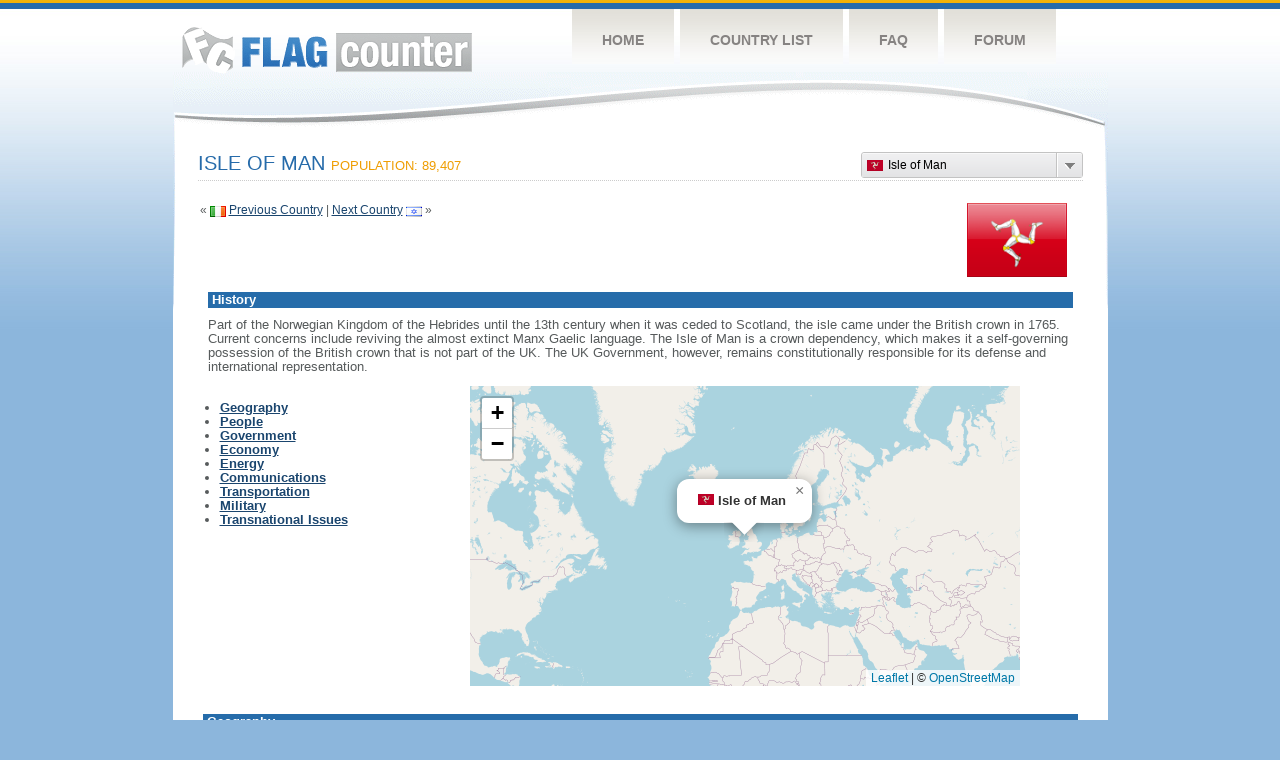

--- FILE ---
content_type: text/html
request_url: https://2.s05.flagcounter.com/factbook/im
body_size: 92035
content:
<!DOCTYPE html PUBLIC "-//W3C//DTD XHTML 1.0 Transitional//EN" "http://www.w3.org/TR/xhtml1/DTD/xhtml1-transitional.dtd">
<html xmlns="http://www.w3.org/1999/xhtml">
<head>
	<meta http-equiv="Content-type" content="text/html; charset=utf-8" />
	<title>Flag Counter &raquo; Isle of Man</title>
	<link rel="stylesheet" href="/css/style.css" type="text/css" media="all" />
 	<link rel="stylesheet" href="https://unpkg.com/leaflet@1.9.4/dist/leaflet.css"
     integrity="sha256-p4NxAoJBhIIN+hmNHrzRCf9tD/miZyoHS5obTRR9BMY="
     crossorigin=""/>

 <!-- Make sure you put this AFTER Leaflet's CSS -->
 	<script src="https://unpkg.com/leaflet@1.9.4/dist/leaflet.js"
     integrity="sha256-20nQCchB9co0qIjJZRGuk2/Z9VM+kNiyxNV1lvTlZBo="
     crossorigin=""></script>
	<script src="/js/jquery-1.9.0.min.js" type="text/javascript"></script>
	<script src="/js/jquery.dd.min.js" type="text/javascript"></script>
	<link rel="stylesheet" type="text/css" href="/css/msdropdown/dd.css" />
</head>
<body onload="initialize()">
	<!-- Shell -->
	<div class="shell">
		<!-- Header -->
		<div id="header">
			<!-- Logo -->
			<h1 id="logo"><a href="/index.html">Flag Counter</a></h1>
			<!-- END Logo -->
			<!-- Navigation -->
			<div class="navigation">
				<ul>
				    <li><a href="/index.html">Home</a></li>
				    <li><a href="/countries.html">Country List</a></li>
				    <li><a href="/faq.html">FAQ</a></li>
				    <li><a href="https://flagcounter.boardhost.com/">Forum</a></li>
				</ul>
			</div>
			<!-- END Navigation -->
		</div>
		<!-- END Header -->
		<div class="cl">&nbsp;</div>
		<!-- Content -->
		<div id="content">

			<!-- News -->
			<div class="news">
				<!-- Post -->
				<div class="post"><a name=top></a>
<select name="filter" id="filter" onchange="window.open(this.options[this.selectedIndex].value,'_top')" style="float:right;"><option value="https://s05.flagcounter.com/factbook/af/" data-image="https://cdn.boardhost.com/flags/af.png">Afghanistan</option><option value="https://s05.flagcounter.com/factbook/ax/" data-image="https://cdn.boardhost.com/flags/ax.png">Aland Islands</option><option value="https://s05.flagcounter.com/factbook/al/" data-image="https://cdn.boardhost.com/flags/al.png">Albania</option><option value="https://s05.flagcounter.com/factbook/dz/" data-image="https://cdn.boardhost.com/flags/dz.png">Algeria</option><option value="https://s05.flagcounter.com/factbook/as/" data-image="https://cdn.boardhost.com/flags/as.png">American Samoa</option><option value="https://s05.flagcounter.com/factbook/ad/" data-image="https://cdn.boardhost.com/flags/ad.png">Andorra</option><option value="https://s05.flagcounter.com/factbook/ao/" data-image="https://cdn.boardhost.com/flags/ao.png">Angola</option><option value="https://s05.flagcounter.com/factbook/ai/" data-image="https://cdn.boardhost.com/flags/ai.png">Anguilla</option><option value="https://s05.flagcounter.com/factbook/ag/" data-image="https://cdn.boardhost.com/flags/ag.png">Antigua and Barbuda</option><option value="https://s05.flagcounter.com/factbook/ar/" data-image="https://cdn.boardhost.com/flags/ar.png">Argentina</option><option value="https://s05.flagcounter.com/factbook/am/" data-image="https://cdn.boardhost.com/flags/am.png">Armenia</option><option value="https://s05.flagcounter.com/factbook/aw/" data-image="https://cdn.boardhost.com/flags/aw.png">Aruba</option><option value="https://s05.flagcounter.com/factbook/au/" data-image="https://cdn.boardhost.com/flags/au.png">Australia</option><option value="https://s05.flagcounter.com/factbook/at/" data-image="https://cdn.boardhost.com/flags/at.png">Austria</option><option value="https://s05.flagcounter.com/factbook/az/" data-image="https://cdn.boardhost.com/flags/az.png">Azerbaijan</option><option value="https://s05.flagcounter.com/factbook/bh/" data-image="https://cdn.boardhost.com/flags/bh.png">Bahrain</option><option value="https://s05.flagcounter.com/factbook/bd/" data-image="https://cdn.boardhost.com/flags/bd.png">Bangladesh</option><option value="https://s05.flagcounter.com/factbook/bb/" data-image="https://cdn.boardhost.com/flags/bb.png">Barbados</option><option value="https://s05.flagcounter.com/factbook/by/" data-image="https://cdn.boardhost.com/flags/by.png">Belarus</option><option value="https://s05.flagcounter.com/factbook/be/" data-image="https://cdn.boardhost.com/flags/be.png">Belgium</option><option value="https://s05.flagcounter.com/factbook/bz/" data-image="https://cdn.boardhost.com/flags/bz.png">Belize</option><option value="https://s05.flagcounter.com/factbook/bj/" data-image="https://cdn.boardhost.com/flags/bj.png">Benin</option><option value="https://s05.flagcounter.com/factbook/bm/" data-image="https://cdn.boardhost.com/flags/bm.png">Bermuda</option><option value="https://s05.flagcounter.com/factbook/bt/" data-image="https://cdn.boardhost.com/flags/bt.png">Bhutan</option><option value="https://s05.flagcounter.com/factbook/bo/" data-image="https://cdn.boardhost.com/flags/bo.png">Bolivia</option><option value="https://s05.flagcounter.com/factbook/ba/" data-image="https://cdn.boardhost.com/flags/ba.png">Bosnia and Herzegovina</option><option value="https://s05.flagcounter.com/factbook/bw/" data-image="https://cdn.boardhost.com/flags/bw.png">Botswana</option><option value="https://s05.flagcounter.com/factbook/br/" data-image="https://cdn.boardhost.com/flags/br.png">Brazil</option><option value="https://s05.flagcounter.com/factbook/io/" data-image="https://cdn.boardhost.com/flags/io.png">British Indian Ocean Territory</option><option value="https://s05.flagcounter.com/factbook/vg/" data-image="https://cdn.boardhost.com/flags/vg.png">British Virgin Islands</option><option value="https://s05.flagcounter.com/factbook/bn/" data-image="https://cdn.boardhost.com/flags/bn.png">Brunei Darussalam</option><option value="https://s05.flagcounter.com/factbook/bg/" data-image="https://cdn.boardhost.com/flags/bg.png">Bulgaria</option><option value="https://s05.flagcounter.com/factbook/bf/" data-image="https://cdn.boardhost.com/flags/bf.png">Burkina Faso</option><option value="https://s05.flagcounter.com/factbook/mm/" data-image="https://cdn.boardhost.com/flags/mm.png">Myanmar</option><option value="https://s05.flagcounter.com/factbook/bi/" data-image="https://cdn.boardhost.com/flags/bi.png">Burundi</option><option value="https://s05.flagcounter.com/factbook/kh/" data-image="https://cdn.boardhost.com/flags/kh.png">Cambodia</option><option value="https://s05.flagcounter.com/factbook/cm/" data-image="https://cdn.boardhost.com/flags/cm.png">Cameroon</option><option value="https://s05.flagcounter.com/factbook/ca/" data-image="https://cdn.boardhost.com/flags/ca.png">Canada</option><option value="https://s05.flagcounter.com/factbook/cv/" data-image="https://cdn.boardhost.com/flags/cv.png">Cabo Verde</option><option value="https://s05.flagcounter.com/factbook/bq/" data-image="https://cdn.boardhost.com/flags/bq.png">Caribbean Netherlands</option><option value="https://s05.flagcounter.com/factbook/ky/" data-image="https://cdn.boardhost.com/flags/ky.png">Cayman Islands</option><option value="https://s05.flagcounter.com/factbook/cf/" data-image="https://cdn.boardhost.com/flags/cf.png">Central African Republic</option><option value="https://s05.flagcounter.com/factbook/td/" data-image="https://cdn.boardhost.com/flags/td.png">Chad</option><option value="https://s05.flagcounter.com/factbook/cl/" data-image="https://cdn.boardhost.com/flags/cl.png">Chile</option><option value="https://s05.flagcounter.com/factbook/cn/" data-image="https://cdn.boardhost.com/flags/cn.png">China</option><option value="https://s05.flagcounter.com/factbook/cx/" data-image="https://cdn.boardhost.com/flags/cx.png">Christmas Island</option><option value="https://s05.flagcounter.com/factbook/co/" data-image="https://cdn.boardhost.com/flags/co.png">Colombia</option><option value="https://s05.flagcounter.com/factbook/km/" data-image="https://cdn.boardhost.com/flags/km.png">Comoros</option><option value="https://s05.flagcounter.com/factbook/ck/" data-image="https://cdn.boardhost.com/flags/ck.png">Cook Islands</option><option value="https://s05.flagcounter.com/factbook/cr/" data-image="https://cdn.boardhost.com/flags/cr.png">Costa Rica</option><option value="https://s05.flagcounter.com/factbook/hr/" data-image="https://cdn.boardhost.com/flags/hr.png">Croatia</option><option value="https://s05.flagcounter.com/factbook/cu/" data-image="https://cdn.boardhost.com/flags/cu.png">Cuba</option><option value="https://s05.flagcounter.com/factbook/cw/" data-image="https://cdn.boardhost.com/flags/cw.png">Curacao</option><option value="https://s05.flagcounter.com/factbook/cy/" data-image="https://cdn.boardhost.com/flags/cy.png">Cyprus</option><option value="https://s05.flagcounter.com/factbook/cz/" data-image="https://cdn.boardhost.com/flags/cz.png">Czech Republic</option><option value="https://s05.flagcounter.com/factbook/cd/" data-image="https://cdn.boardhost.com/flags/cd.png">Democratic Republic of the Congo</option><option value="https://s05.flagcounter.com/factbook/dk/" data-image="https://cdn.boardhost.com/flags/dk.png">Denmark</option><option value="https://s05.flagcounter.com/factbook/dj/" data-image="https://cdn.boardhost.com/flags/dj.png">Djibouti</option><option value="https://s05.flagcounter.com/factbook/dm/" data-image="https://cdn.boardhost.com/flags/dm.png">Dominica</option><option value="https://s05.flagcounter.com/factbook/do/" data-image="https://cdn.boardhost.com/flags/do.png">Dominican Republic</option><option value="https://s05.flagcounter.com/factbook/ec/" data-image="https://cdn.boardhost.com/flags/ec.png">Ecuador</option><option value="https://s05.flagcounter.com/factbook/eg/" data-image="https://cdn.boardhost.com/flags/eg.png">Egypt</option><option value="https://s05.flagcounter.com/factbook/sv/" data-image="https://cdn.boardhost.com/flags/sv.png">El Salvador</option><option value="https://s05.flagcounter.com/factbook/gq/" data-image="https://cdn.boardhost.com/flags/gq.png">Equatorial Guinea</option><option value="https://s05.flagcounter.com/factbook/er/" data-image="https://cdn.boardhost.com/flags/er.png">Eritrea</option><option value="https://s05.flagcounter.com/factbook/ee/" data-image="https://cdn.boardhost.com/flags/ee.png">Estonia</option><option value="https://s05.flagcounter.com/factbook/et/" data-image="https://cdn.boardhost.com/flags/et.png">Ethiopia</option><option value="https://s05.flagcounter.com/factbook/fk/" data-image="https://cdn.boardhost.com/flags/fk.png">Falkland Islands</option><option value="https://s05.flagcounter.com/factbook/fo/" data-image="https://cdn.boardhost.com/flags/fo.png">Faroe Islands</option><option value="https://s05.flagcounter.com/factbook/fj/" data-image="https://cdn.boardhost.com/flags/fj.png">Fiji</option><option value="https://s05.flagcounter.com/factbook/fi/" data-image="https://cdn.boardhost.com/flags/fi.png">Finland</option><option value="https://s05.flagcounter.com/factbook/fr/" data-image="https://cdn.boardhost.com/flags/fr.png">France</option><option value="https://s05.flagcounter.com/factbook/pf/" data-image="https://cdn.boardhost.com/flags/pf.png">French Polynesia</option><option value="https://s05.flagcounter.com/factbook/ga/" data-image="https://cdn.boardhost.com/flags/ga.png">Gabon</option><option value="https://s05.flagcounter.com/factbook/ge/" data-image="https://cdn.boardhost.com/flags/ge.png">Georgia</option><option value="https://s05.flagcounter.com/factbook/de/" data-image="https://cdn.boardhost.com/flags/de.png">Germany</option><option value="https://s05.flagcounter.com/factbook/gh/" data-image="https://cdn.boardhost.com/flags/gh.png">Ghana</option><option value="https://s05.flagcounter.com/factbook/gi/" data-image="https://cdn.boardhost.com/flags/gi.png">Gibraltar</option><option value="https://s05.flagcounter.com/factbook/gr/" data-image="https://cdn.boardhost.com/flags/gr.png">Greece</option><option value="https://s05.flagcounter.com/factbook/gl/" data-image="https://cdn.boardhost.com/flags/gl.png">Greenland</option><option value="https://s05.flagcounter.com/factbook/gd/" data-image="https://cdn.boardhost.com/flags/gd.png">Grenada</option><option value="https://s05.flagcounter.com/factbook/gu/" data-image="https://cdn.boardhost.com/flags/gu.png">Guam</option><option value="https://s05.flagcounter.com/factbook/gt/" data-image="https://cdn.boardhost.com/flags/gt.png">Guatemala</option><option value="https://s05.flagcounter.com/factbook/gg/" data-image="https://cdn.boardhost.com/flags/gg.png">Guernsey</option><option value="https://s05.flagcounter.com/factbook/gn/" data-image="https://cdn.boardhost.com/flags/gn.png">Guinea</option><option value="https://s05.flagcounter.com/factbook/gw/" data-image="https://cdn.boardhost.com/flags/gw.png">Guinea-Bissau</option><option value="https://s05.flagcounter.com/factbook/gy/" data-image="https://cdn.boardhost.com/flags/gy.png">Guyana</option><option value="https://s05.flagcounter.com/factbook/ht/" data-image="https://cdn.boardhost.com/flags/ht.png">Haiti</option><option value="https://s05.flagcounter.com/factbook/hn/" data-image="https://cdn.boardhost.com/flags/hn.png">Honduras</option><option value="https://s05.flagcounter.com/factbook/hk/" data-image="https://cdn.boardhost.com/flags/hk.png">Hong Kong</option><option value="https://s05.flagcounter.com/factbook/hu/" data-image="https://cdn.boardhost.com/flags/hu.png">Hungary</option><option value="https://s05.flagcounter.com/factbook/is/" data-image="https://cdn.boardhost.com/flags/is.png">Iceland</option><option value="https://s05.flagcounter.com/factbook/in/" data-image="https://cdn.boardhost.com/flags/in.png">India</option><option value="https://s05.flagcounter.com/factbook/id/" data-image="https://cdn.boardhost.com/flags/id.png">Indonesia</option><option value="https://s05.flagcounter.com/factbook/ir/" data-image="https://cdn.boardhost.com/flags/ir.png">Iran</option><option value="https://s05.flagcounter.com/factbook/iq/" data-image="https://cdn.boardhost.com/flags/iq.png">Iraq</option><option value="https://s05.flagcounter.com/factbook/ie/" data-image="https://cdn.boardhost.com/flags/ie.png">Ireland</option><option value="https://s05.flagcounter.com/factbook/im/" data-image="https://cdn.boardhost.com/flags/im.png" selected>Isle of Man</option><option value="https://s05.flagcounter.com/factbook/il/" data-image="https://cdn.boardhost.com/flags/il.png">Israel</option><option value="https://s05.flagcounter.com/factbook/it/" data-image="https://cdn.boardhost.com/flags/it.png">Italy</option><option value="https://s05.flagcounter.com/factbook/ci/" data-image="https://cdn.boardhost.com/flags/ci.png">Cote D'Ivoire</option><option value="https://s05.flagcounter.com/factbook/jm/" data-image="https://cdn.boardhost.com/flags/jm.png">Jamaica</option><option value="https://s05.flagcounter.com/factbook/jp/" data-image="https://cdn.boardhost.com/flags/jp.png">Japan</option><option value="https://s05.flagcounter.com/factbook/je/" data-image="https://cdn.boardhost.com/flags/je.png">Jersey</option><option value="https://s05.flagcounter.com/factbook/jo/" data-image="https://cdn.boardhost.com/flags/jo.png">Jordan</option><option value="https://s05.flagcounter.com/factbook/kz/" data-image="https://cdn.boardhost.com/flags/kz.png">Kazakhstan</option><option value="https://s05.flagcounter.com/factbook/ke/" data-image="https://cdn.boardhost.com/flags/ke.png">Kenya</option><option value="https://s05.flagcounter.com/factbook/ki/" data-image="https://cdn.boardhost.com/flags/ki.png">Kiribati</option><option value="https://s05.flagcounter.com/factbook/xk/" data-image="https://cdn.boardhost.com/flags/xk.png">Kosovo</option><option value="https://s05.flagcounter.com/factbook/kw/" data-image="https://cdn.boardhost.com/flags/kw.png">Kuwait</option><option value="https://s05.flagcounter.com/factbook/kg/" data-image="https://cdn.boardhost.com/flags/kg.png">Kyrgyzstan</option><option value="https://s05.flagcounter.com/factbook/la/" data-image="https://cdn.boardhost.com/flags/la.png">Laos</option><option value="https://s05.flagcounter.com/factbook/lv/" data-image="https://cdn.boardhost.com/flags/lv.png">Latvia</option><option value="https://s05.flagcounter.com/factbook/lb/" data-image="https://cdn.boardhost.com/flags/lb.png">Lebanon</option><option value="https://s05.flagcounter.com/factbook/ls/" data-image="https://cdn.boardhost.com/flags/ls.png">Lesotho</option><option value="https://s05.flagcounter.com/factbook/lr/" data-image="https://cdn.boardhost.com/flags/lr.png">Liberia</option><option value="https://s05.flagcounter.com/factbook/ly/" data-image="https://cdn.boardhost.com/flags/ly.png">Libya</option><option value="https://s05.flagcounter.com/factbook/li/" data-image="https://cdn.boardhost.com/flags/li.png">Liechtenstein</option><option value="https://s05.flagcounter.com/factbook/lt/" data-image="https://cdn.boardhost.com/flags/lt.png">Lithuania</option><option value="https://s05.flagcounter.com/factbook/lu/" data-image="https://cdn.boardhost.com/flags/lu.png">Luxembourg</option><option value="https://s05.flagcounter.com/factbook/mo/" data-image="https://cdn.boardhost.com/flags/mo.png">Macao</option><option value="https://s05.flagcounter.com/factbook/mk/" data-image="https://cdn.boardhost.com/flags/mk.png">North Macedonia</option><option value="https://s05.flagcounter.com/factbook/mg/" data-image="https://cdn.boardhost.com/flags/mg.png">Madagascar</option><option value="https://s05.flagcounter.com/factbook/mw/" data-image="https://cdn.boardhost.com/flags/mw.png">Malawi</option><option value="https://s05.flagcounter.com/factbook/my/" data-image="https://cdn.boardhost.com/flags/my.png">Malaysia</option><option value="https://s05.flagcounter.com/factbook/mv/" data-image="https://cdn.boardhost.com/flags/mv.png">Maldives</option><option value="https://s05.flagcounter.com/factbook/ml/" data-image="https://cdn.boardhost.com/flags/ml.png">Mali</option><option value="https://s05.flagcounter.com/factbook/mt/" data-image="https://cdn.boardhost.com/flags/mt.png">Malta</option><option value="https://s05.flagcounter.com/factbook/mh/" data-image="https://cdn.boardhost.com/flags/mh.png">Marshall Islands</option><option value="https://s05.flagcounter.com/factbook/mr/" data-image="https://cdn.boardhost.com/flags/mr.png">Mauritania</option><option value="https://s05.flagcounter.com/factbook/mu/" data-image="https://cdn.boardhost.com/flags/mu.png">Mauritius</option><option value="https://s05.flagcounter.com/factbook/mx/" data-image="https://cdn.boardhost.com/flags/mx.png">Mexico</option><option value="https://s05.flagcounter.com/factbook/fm/" data-image="https://cdn.boardhost.com/flags/fm.png">Micronesia</option><option value="https://s05.flagcounter.com/factbook/md/" data-image="https://cdn.boardhost.com/flags/md.png">Moldova</option><option value="https://s05.flagcounter.com/factbook/mc/" data-image="https://cdn.boardhost.com/flags/mc.png">Monaco</option><option value="https://s05.flagcounter.com/factbook/mn/" data-image="https://cdn.boardhost.com/flags/mn.png">Mongolia</option><option value="https://s05.flagcounter.com/factbook/me/" data-image="https://cdn.boardhost.com/flags/me.png">Montenegro</option><option value="https://s05.flagcounter.com/factbook/ms/" data-image="https://cdn.boardhost.com/flags/ms.png">Montserrat</option><option value="https://s05.flagcounter.com/factbook/ma/" data-image="https://cdn.boardhost.com/flags/ma.png">Morocco</option><option value="https://s05.flagcounter.com/factbook/mz/" data-image="https://cdn.boardhost.com/flags/mz.png">Mozambique</option><option value="https://s05.flagcounter.com/factbook/na/" data-image="https://cdn.boardhost.com/flags/na.png">Namibia</option><option value="https://s05.flagcounter.com/factbook/nr/" data-image="https://cdn.boardhost.com/flags/nr.png">Nauru</option><option value="https://s05.flagcounter.com/factbook/np/" data-image="https://cdn.boardhost.com/flags/np.png">Nepal</option><option value="https://s05.flagcounter.com/factbook/nl/" data-image="https://cdn.boardhost.com/flags/nl.png">Netherlands</option><option value="https://s05.flagcounter.com/factbook/nc/" data-image="https://cdn.boardhost.com/flags/nc.png">New Caledonia</option><option value="https://s05.flagcounter.com/factbook/nz/" data-image="https://cdn.boardhost.com/flags/nz.png">New Zealand</option><option value="https://s05.flagcounter.com/factbook/ni/" data-image="https://cdn.boardhost.com/flags/ni.png">Nicaragua</option><option value="https://s05.flagcounter.com/factbook/ne/" data-image="https://cdn.boardhost.com/flags/ne.png">Niger</option><option value="https://s05.flagcounter.com/factbook/ng/" data-image="https://cdn.boardhost.com/flags/ng.png">Nigeria</option><option value="https://s05.flagcounter.com/factbook/nu/" data-image="https://cdn.boardhost.com/flags/nu.png">Niue</option><option value="https://s05.flagcounter.com/factbook/nf/" data-image="https://cdn.boardhost.com/flags/nf.png">Norfolk Island</option><option value="https://s05.flagcounter.com/factbook/kp/" data-image="https://cdn.boardhost.com/flags/kp.png">North Korea</option><option value="https://s05.flagcounter.com/factbook/mp/" data-image="https://cdn.boardhost.com/flags/mp.png">Northern Mariana Islands</option><option value="https://s05.flagcounter.com/factbook/no/" data-image="https://cdn.boardhost.com/flags/no.png">Norway</option><option value="https://s05.flagcounter.com/factbook/om/" data-image="https://cdn.boardhost.com/flags/om.png">Oman</option><option value="https://s05.flagcounter.com/factbook/pk/" data-image="https://cdn.boardhost.com/flags/pk.png">Pakistan</option><option value="https://s05.flagcounter.com/factbook/pw/" data-image="https://cdn.boardhost.com/flags/pw.png">Palau</option><option value="https://s05.flagcounter.com/factbook/ps/" data-image="https://cdn.boardhost.com/flags/ps.png">Palestinian Territory</option><option value="https://s05.flagcounter.com/factbook/pa/" data-image="https://cdn.boardhost.com/flags/pa.png">Panama</option><option value="https://s05.flagcounter.com/factbook/pg/" data-image="https://cdn.boardhost.com/flags/pg.png">Papua New Guinea</option><option value="https://s05.flagcounter.com/factbook/py/" data-image="https://cdn.boardhost.com/flags/py.png">Paraguay</option><option value="https://s05.flagcounter.com/factbook/pe/" data-image="https://cdn.boardhost.com/flags/pe.png">Peru</option><option value="https://s05.flagcounter.com/factbook/ph/" data-image="https://cdn.boardhost.com/flags/ph.png">Philippines</option><option value="https://s05.flagcounter.com/factbook/pl/" data-image="https://cdn.boardhost.com/flags/pl.png">Poland</option><option value="https://s05.flagcounter.com/factbook/pt/" data-image="https://cdn.boardhost.com/flags/pt.png">Portugal</option><option value="https://s05.flagcounter.com/factbook/pr/" data-image="https://cdn.boardhost.com/flags/pr.png">Puerto Rico</option><option value="https://s05.flagcounter.com/factbook/qa/" data-image="https://cdn.boardhost.com/flags/qa.png">Qatar</option><option value="https://s05.flagcounter.com/factbook/cg/" data-image="https://cdn.boardhost.com/flags/cg.png">Republic of the Congo</option><option value="https://s05.flagcounter.com/factbook/ro/" data-image="https://cdn.boardhost.com/flags/ro.png">Romania</option><option value="https://s05.flagcounter.com/factbook/ru/" data-image="https://cdn.boardhost.com/flags/ru.png">Russia</option><option value="https://s05.flagcounter.com/factbook/rw/" data-image="https://cdn.boardhost.com/flags/rw.png">Rwanda</option><option value="https://s05.flagcounter.com/factbook/bl/" data-image="https://cdn.boardhost.com/flags/bl.png">Saint Barthelemy</option><option value="https://s05.flagcounter.com/factbook/sh/" data-image="https://cdn.boardhost.com/flags/sh.png">Saint Helena</option><option value="https://s05.flagcounter.com/factbook/kn/" data-image="https://cdn.boardhost.com/flags/kn.png">Saint Kitts and Nevis</option><option value="https://s05.flagcounter.com/factbook/lc/" data-image="https://cdn.boardhost.com/flags/lc.png">Saint Lucia</option><option value="https://s05.flagcounter.com/factbook/mf/" data-image="https://cdn.boardhost.com/flags/mf.png">Saint Martin</option><option value="https://s05.flagcounter.com/factbook/pm/" data-image="https://cdn.boardhost.com/flags/pm.png">Saint Pierre and Miquelon</option><option value="https://s05.flagcounter.com/factbook/vc/" data-image="https://cdn.boardhost.com/flags/vc.png">Saint Vincent and the Grenadines</option><option value="https://s05.flagcounter.com/factbook/ws/" data-image="https://cdn.boardhost.com/flags/ws.png">Samoa</option><option value="https://s05.flagcounter.com/factbook/sm/" data-image="https://cdn.boardhost.com/flags/sm.png">San Marino</option><option value="https://s05.flagcounter.com/factbook/st/" data-image="https://cdn.boardhost.com/flags/st.png">Sao Tome and Principe</option><option value="https://s05.flagcounter.com/factbook/sa/" data-image="https://cdn.boardhost.com/flags/sa.png">Saudi Arabia</option><option value="https://s05.flagcounter.com/factbook/sn/" data-image="https://cdn.boardhost.com/flags/sn.png">Senegal</option><option value="https://s05.flagcounter.com/factbook/rs/" data-image="https://cdn.boardhost.com/flags/rs.png">Serbia</option><option value="https://s05.flagcounter.com/factbook/sc/" data-image="https://cdn.boardhost.com/flags/sc.png">Seychelles</option><option value="https://s05.flagcounter.com/factbook/sl/" data-image="https://cdn.boardhost.com/flags/sl.png">Sierra Leone</option><option value="https://s05.flagcounter.com/factbook/sg/" data-image="https://cdn.boardhost.com/flags/sg.png">Singapore</option><option value="https://s05.flagcounter.com/factbook/sx/" data-image="https://cdn.boardhost.com/flags/sx.png">Sint Maarten</option><option value="https://s05.flagcounter.com/factbook/sk/" data-image="https://cdn.boardhost.com/flags/sk.png">Slovakia</option><option value="https://s05.flagcounter.com/factbook/si/" data-image="https://cdn.boardhost.com/flags/si.png">Slovenia</option><option value="https://s05.flagcounter.com/factbook/sb/" data-image="https://cdn.boardhost.com/flags/sb.png">Solomon Islands</option><option value="https://s05.flagcounter.com/factbook/so/" data-image="https://cdn.boardhost.com/flags/so.png">Somalia</option><option value="https://s05.flagcounter.com/factbook/za/" data-image="https://cdn.boardhost.com/flags/za.png">South Africa</option><option value="https://s05.flagcounter.com/factbook/kr/" data-image="https://cdn.boardhost.com/flags/kr.png">South Korea</option><option value="https://s05.flagcounter.com/factbook/ss/" data-image="https://cdn.boardhost.com/flags/ss.png">South Sudan</option><option value="https://s05.flagcounter.com/factbook/es/" data-image="https://cdn.boardhost.com/flags/es.png">Spain</option><option value="https://s05.flagcounter.com/factbook/lk/" data-image="https://cdn.boardhost.com/flags/lk.png">Sri Lanka</option><option value="https://s05.flagcounter.com/factbook/sd/" data-image="https://cdn.boardhost.com/flags/sd.png">Sudan</option><option value="https://s05.flagcounter.com/factbook/sr/" data-image="https://cdn.boardhost.com/flags/sr.png">Suriname</option><option value="https://s05.flagcounter.com/factbook/sj/" data-image="https://cdn.boardhost.com/flags/sj.png">Svalbard</option><option value="https://s05.flagcounter.com/factbook/sz/" data-image="https://cdn.boardhost.com/flags/sz.png">Eswatini</option><option value="https://s05.flagcounter.com/factbook/se/" data-image="https://cdn.boardhost.com/flags/se.png">Sweden</option><option value="https://s05.flagcounter.com/factbook/ch/" data-image="https://cdn.boardhost.com/flags/ch.png">Switzerland</option><option value="https://s05.flagcounter.com/factbook/sy/" data-image="https://cdn.boardhost.com/flags/sy.png">Syria</option><option value="https://s05.flagcounter.com/factbook/tw/" data-image="https://cdn.boardhost.com/flags/tw.png">Taiwan</option><option value="https://s05.flagcounter.com/factbook/tj/" data-image="https://cdn.boardhost.com/flags/tj.png">Tajikistan</option><option value="https://s05.flagcounter.com/factbook/tz/" data-image="https://cdn.boardhost.com/flags/tz.png">Tanzania</option><option value="https://s05.flagcounter.com/factbook/th/" data-image="https://cdn.boardhost.com/flags/th.png">Thailand</option><option value="https://s05.flagcounter.com/factbook/bs/" data-image="https://cdn.boardhost.com/flags/bs.png">Bahamas</option><option value="https://s05.flagcounter.com/factbook/gm/" data-image="https://cdn.boardhost.com/flags/gm.png">Gambia</option><option value="https://s05.flagcounter.com/factbook/tl/" data-image="https://cdn.boardhost.com/flags/tl.png">Timor-Leste</option><option value="https://s05.flagcounter.com/factbook/tg/" data-image="https://cdn.boardhost.com/flags/tg.png">Togo</option><option value="https://s05.flagcounter.com/factbook/tk/" data-image="https://cdn.boardhost.com/flags/tk.png">Tokelau</option><option value="https://s05.flagcounter.com/factbook/to/" data-image="https://cdn.boardhost.com/flags/to.png">Tonga</option><option value="https://s05.flagcounter.com/factbook/tt/" data-image="https://cdn.boardhost.com/flags/tt.png">Trinidad and Tobago</option><option value="https://s05.flagcounter.com/factbook/tn/" data-image="https://cdn.boardhost.com/flags/tn.png">Tunisia</option><option value="https://s05.flagcounter.com/factbook/tr/" data-image="https://cdn.boardhost.com/flags/tr.png">Turkey</option><option value="https://s05.flagcounter.com/factbook/tm/" data-image="https://cdn.boardhost.com/flags/tm.png">Turkmenistan</option><option value="https://s05.flagcounter.com/factbook/tc/" data-image="https://cdn.boardhost.com/flags/tc.png">Turks and Caicos Islands</option><option value="https://s05.flagcounter.com/factbook/tv/" data-image="https://cdn.boardhost.com/flags/tv.png">Tuvalu</option><option value="https://s05.flagcounter.com/factbook/ug/" data-image="https://cdn.boardhost.com/flags/ug.png">Uganda</option><option value="https://s05.flagcounter.com/factbook/ua/" data-image="https://cdn.boardhost.com/flags/ua.png">Ukraine</option><option value="https://s05.flagcounter.com/factbook/ae/" data-image="https://cdn.boardhost.com/flags/ae.png">United Arab Emirates</option><option value="https://s05.flagcounter.com/factbook/gb/" data-image="https://cdn.boardhost.com/flags/gb.png">United Kingdom</option><option value="https://s05.flagcounter.com/factbook/us/" data-image="https://cdn.boardhost.com/flags/us.png">United States</option><option value="https://s05.flagcounter.com/factbook/uy/" data-image="https://cdn.boardhost.com/flags/uy.png">Uruguay</option><option value="https://s05.flagcounter.com/factbook/uz/" data-image="https://cdn.boardhost.com/flags/uz.png">Uzbekistan</option><option value="https://s05.flagcounter.com/factbook/vu/" data-image="https://cdn.boardhost.com/flags/vu.png">Vanuatu</option><option value="https://s05.flagcounter.com/factbook/va/" data-image="https://cdn.boardhost.com/flags/va.png">Vatican City</option><option value="https://s05.flagcounter.com/factbook/ve/" data-image="https://cdn.boardhost.com/flags/ve.png">Venezuela</option><option value="https://s05.flagcounter.com/factbook/vn/" data-image="https://cdn.boardhost.com/flags/vn.png">Vietnam</option><option value="https://s05.flagcounter.com/factbook/vi/" data-image="https://cdn.boardhost.com/flags/vi.png">U.S. Virgin Islands</option><option value="https://s05.flagcounter.com/factbook/wf/" data-image="https://cdn.boardhost.com/flags/wf.png">Wallis and Futuna</option><option value="https://s05.flagcounter.com/factbook/eh/" data-image="https://cdn.boardhost.com/flags/eh.png">Western Sahara</option><option value="https://s05.flagcounter.com/factbook/ye/" data-image="https://cdn.boardhost.com/flags/ye.png">Yemen</option><option value="https://s05.flagcounter.com/factbook/zm/" data-image="https://cdn.boardhost.com/flags/zm.png">Zambia</option><option value="https://s05.flagcounter.com/factbook/zw/" data-image="https://cdn.boardhost.com/flags/zw.png">Zimbabwe</option></select><h1>Isle of Man <span><font size=2>Population: 89,407</font></span></h1><table border=0 width=100%><tr><td valign=top>&laquo; <a href=/factbook/ie><img src=https://cdn.boardhost.com/flags/ie.png border=0 align=absbottom></a> <a href=/factbook/ie style="text-decoration:none;"><u>Previous Country</u></a> | <a href=/factbook/il style="text-decoration:none;"><u>Next Country</u></a> <a href=/factbook/il><img src=https://cdn.boardhost.com/flags/il.png border=0 align=absbottom></a> &raquo;<p></font></font></td><td align=right valign=bottom><a href=/flag_details/im/><img src=https://s01.flagcounter.com/images/flags_128x128/im.png width=100 style="margin-right:8px;" border=0></a>&nbsp;&nbsp;</td></tr></table><table border=0 width=100% cellspacing=10><tr><td colspan=2 bgcolor=#266CAA style="padding:1px;">&nbsp;<font face=arial size=2 color=#FFFFFF><b>History</b></font></td></tr><tr><td colspan=2 cellpadding=5><font face=arial size=2> Part of the Norwegian Kingdom of the Hebrides until the 13th century when it was ceded to Scotland, the isle came under the British crown in 1765. Current concerns include reviving the almost extinct Manx Gaelic language. The Isle of Man is a crown dependency, which makes it a self-governing possession of the British crown that is not part of the UK. The UK Government, however, remains constitutionally responsible for its defense and international representation.</td></tr></table><table border=0 width=100%><tr><td valign=top><font face=arial size=2><p><b><ul style="padding-left:20px;"><li><a href=#geography style="text-decoration:none;"><u>Geography</u></a><li><a href=#people style="text-decoration:none;"><u>People</u></a><li><a href=#government style="text-decoration:none;"><u>Government</u></a><li><a href=#economy style="text-decoration:none;"><u>Economy</u></a><li><a href=#energy style="text-decoration:none;"><u>Energy</u></a><li><a href=#communications style="text-decoration:none;"><u>Communications</u></a><li><a href=#transportation style="text-decoration:none;"><u>Transportation</u></a><li><a href=#military style="text-decoration:none;"><u>Military</u></a><li><a href=#issues style="text-decoration:none;"><u>Transnational Issues</u></a></ul></td><td align=right>

<div id="map" style="width: 550px; height: 300px;"></div>
<script>


var map = L.map('map', {attributionControl:false}).setView([54.15,-4.30], 2);
var myAttrControl = L.control.attribution().addTo(map);
myAttrControl.setPrefix('<a href="https://leafletjs.com/">Leaflet</a>');

const tiles = L.tileLayer('https://tile.openstreetmap.org/{z}/{x}/{y}.png', {
    maxZoom: 6,
    attribution: '&copy; <a href="http://www.openstreetmap.org/copyright">OpenStreetMap</a>'
}).addTo(map);

var flagicon = L.icon({
    iconUrl: 'https://cdn.boardhost.com/flags/im.png',
    iconSize: [16, 11]
    });
//var marker = L.marker([54.15,-4.30],{icon: flagicon}).addTo(map)
//				.bindPopup('<nobr><font size=3><b>Isle of Man</b><Isle of Man</nobr>').openPopup();
	const popup = L.popup()
		.setLatLng([54.15,-4.30])
		.setContent('<img src=https://cdn.boardhost.com/flags/im.png width=16 height=11> <b>Isle of Man</b>')
		.openOn(map);
		
</script>
</td><td><img src=https://cdn.boardhost.com/invisible.gif width=50></td></tr></table><p><table border=0 width=100% cellspacing=5><tr><td><img src=https://cdn.boardhost.com/invisible.gif width=180 height=1></td><td></td></tr><tr><td colspan=2 bgcolor=#266CAA style="padding:1px;">&nbsp;<a name=geography><font face=arial size=2 color=#FFFFFF><b>Geography</b></font></td></tr><tr><td colspan=2><font face=arial size=2><div style="margin-top:5px;margin-bottom:8px;"><ul> One small islet, the Calf of Man, lies to the southwest and is a bird sanctuary</ul></div></font></td></tr><tr><td valign=top align=right><font face=arial size=2><b>Location:</b></td><td><font face=arial size=2> Western Europe, island in the Irish Sea, between Great Britain and Ireland</td></tr><tr><td valign=top align=right><font face=arial size=2><b>Geographic coordinates:</b></td><td><font face=arial size=2> 54 15 N, 4 30 W</td></tr><tr><td valign=top align=right><font face=arial size=2><b>Area:</b></td><td><font face=arial size=2>  total:   572 sq km   <br>land:   572 sq km   <br>water:   0 sq km <br><br><i><b>Size comparison:</b></i>  slightly more than three times the size of Washington, DC</td></tr><tr><td valign=top align=right><font face=arial size=2><b>Land Boundaries:</b></td><td><font face=arial size=2>  0 km </td></tr><tr><td valign=top align=right><font face=arial size=2><b>Coastline:</b></td><td><font face=arial size=2>  160 km </td></tr><tr><td valign=top align=right><font face=arial size=2><b>Maritime claims:</b></td><td><font face=arial size=2>  territorial sea:   12   nm   exclusive fishing zone:   12   nm </td></tr><tr><td valign=top align=right><font face=arial size=2><b>Climate:</b></td><td><font face=arial size=2> temperate; cool summers and mild winters; overcast about a third of the time</td></tr><tr><td valign=top align=right><font face=arial size=2><b>Terrain:</b></td><td><font face=arial size=2> hills in north and south bisected by central valley</td></tr><tr><td valign=top align=right><font face=arial size=2><b>Natural resources:</b></td><td><font face=arial size=2> none</td></tr><tr><td valign=top align=right><font face=arial size=2><b>Land use:</b></td><td><font face=arial size=2>  agricultural land:   74.7%   (2011 est.)   arable land:   43.8%   (2011 est.)   <br>permanent crops:   0%   (2011 est.)   permanent pasture:   30.9%   (2011 est.)   forest:   6.1%   (2011 est.)   <br>other:   19.2%   (2011 est.) </td></tr><tr><td valign=top align=right><font face=arial size=2><b>Irrigated land:</b></td><td><font face=arial size=2>  0 sq km   (2012) </td></tr><tr><td valign=top align=right><font face=arial size=2><b>Natural hazards:</b></td><td><font face=arial size=2> occasional high winds and rough seas</td></tr><tr><td valign=top align=right><font face=arial size=2><b>Current Environment Issues:</b></td><td><font face=arial size=2> air pollution, marine pollution; waste disposal (both household and industrial)</td></tr><tr><td colspan=2><font face=arial size=-2><a href=#top>^Back to Top</a></font></td></tr><tr><td colspan=2 bgcolor=#266CAA style="padding:1px;">&nbsp;<a name=people><font face=arial size=2 color=#FFFFFF><b>People</b></font></td></tr><tr><td colspan=2 height=5><img src=https://cdn.boardhost.com/invisible.gif height=5></td></tr><tr><td valign=top align=right><font face=arial size=2><b>Nationality:</b></td><td><font face=arial size=2>  noun:  Manxman(men), Manxwoman(women)  <br>adjective:  Manx</td></tr><tr><td valign=top align=right><font face=arial size=2><b>Ethnic groups:</b></td><td><font face=arial size=2> white 96.5%, Asian/Asian British 1.9%, other 1.5%  (2011 est.) </td></tr><tr><td valign=top align=right><font face=arial size=2><b>Languages:</b></td><td><font face=arial size=2> English, Manx Gaelic (about 2% of the population has some knowledge)</td></tr><tr><td valign=top align=right><font face=arial size=2><b>Religions:</b></td><td><font face=arial size=2> Protestant (Anglican, Methodist, Baptist, Presbyterian, Society of Friends), Roman Catholic</td></tr><tr><td valign=top align=right><font face=arial size=2><b>Population:</b></td><td><font face=arial size=2>  89,407   (July 2018 est.) </td></tr><tr><td valign=top align=right><font face=arial size=2><b>Age structure:</b></td><td><font face=arial size=2>  0-14 years:   16.27%   (male 7,587 /female 6,960)   <br>15-24 years:   11.3%   (male 5,354 /female 4,750)   <br>25-54 years:   38.48%   (male 17,191 /female 17,217)   <br>55-64 years:   13.34%   (male 6,012 /female 5,919)   <br>65 years and over:   20.6%   (male 8,661 /female 9,756)   (2018 est.) </td></tr><tr><td valign=top align=right><font face=arial size=2><b>Median age:</b></td><td><font face=arial size=2>  total:   44.4 years   <br>male:   43.4 years   <br>female:   45.2 years   (2018 est.) </td></tr><tr><td valign=top align=right><font face=arial size=2><b>Population growth rate:</b></td><td><font face=arial size=2>  0.65%   (2018 est.) </td></tr><tr><td valign=top align=right><font face=arial size=2><b>Birth rate:</b></td><td><font face=arial size=2>  10.9 births/1,000 population   (2018 est.) </td></tr><tr><td valign=top align=right><font face=arial size=2><b>Death rate:</b></td><td><font face=arial size=2>  10.2 deaths/1,000 population   (2018 est.) </td></tr><tr><td valign=top align=right><font face=arial size=2><b>Net migration rate:</b></td><td><font face=arial size=2>  5.8 migrant(s)/1,000 population   (2018 est.) </td></tr><tr><td valign=top align=right><font face=arial size=2><b>Urbanization:</b></td><td><font face=arial size=2>  urban population:   52.6% of total population   (2018)   <br>rate of urbanization:   0.89% annual rate of change   (2015-20 est.) </td></tr><tr><td valign=top align=right><font face=arial size=2><b>Major urban areas - population:</b></td><td><font face=arial size=2> 27,000 DOUGLAS (capital)  (2018) </td></tr><tr><td valign=top align=right><font face=arial size=2><b>Sex ratio:</b></td><td><font face=arial size=2>  at birth:   1.08 male(s)/female   <br>0-14 years:   1.09 male(s)/female   <br>15-24 years:   1.13 male(s)/female   <br>25-54 years:   1 male(s)/female   <br>55-64 years:   1.02 male(s)/female   <br>65 years and over:   0.89 male(s)/female   <br>total population:   1 male(s)/female   (2018 est.) </td></tr><tr><td valign=top align=right><font face=arial size=2><b>Infant mortality rate:</b></td><td><font face=arial size=2>  total:   4 deaths/1,000 live births   male:   4 deaths/1,000 live births   <br>female:   4 deaths/1,000 live births   (2018 est.) </td></tr><tr><td valign=top align=right><font face=arial size=2><b>Life expectancy at birth:</b></td><td><font face=arial size=2>  total population:   81.4 years   male:   79.6 years   <br>female:   83.3 years   (2018 est.) </td></tr><tr><td valign=top align=right><font face=arial size=2><b>Total fertility rate:</b></td><td><font face=arial size=2>  1.92 children born/woman   (2018 est.) </td></tr><tr><td valign=top align=right><font face=arial size=2><b>HIV/AIDS - adult prevalence rate:</b></td><td><font face=arial size=2> n/a</td></tr><tr><td valign=top align=right><font face=arial size=2><b>HIV/AIDS - people living with HIV/AIDS:</b></td><td><font face=arial size=2> n/a</td></tr><tr><td valign=top align=right><font face=arial size=2><b>HIV/AIDS - deaths:</b></td><td><font face=arial size=2> n/a</td></tr><tr><td valign=top align=right><font face=arial size=2><b>Education expenditures:</b></td><td><font face=arial size=2> n/a Unemployment, youth ages 15-24:  total:   10.1%   male:   11.8%   female:   8.2%   (2011 est.) </td></tr><tr><td valign=top align=right><font face=arial size=2><b>Literacy:</b></td><td><font face=arial size=2></td></tr><tr><td colspan=2><font face=arial size=-2><a href=#top>^Back to Top</a></font></td></tr><tr><td colspan=2 bgcolor=#266CAA style="padding:1px;">&nbsp;<a name=government><font face=arial size=2 color=#FFFFFF><b>Government</b></font></td></tr><tr><td colspan=2 height=5><img src=https://cdn.boardhost.com/invisible.gif height=5></td></tr><tr><td valign=top align=right><font face=arial size=2><b>Country name:</b></td><td><font face=arial size=2>  conventional long form:  none  <br>conventional short form:  Isle of Man  <br>abbreviation:  I.O.M.  <br>etymology:  the name "man" may be derived from the Celtic word for "mountain"</td></tr><tr><td valign=top align=right><font face=arial size=2><b>Government type:</b></td><td><font face=arial size=2> parliamentary democracy (Tynwald); a crown dependency of the UK</td></tr><tr><td valign=top align=right><font face=arial size=2><b>Capital:</b></td><td><font face=arial size=2>  name:  Douglas  <br>geographic coordinates:  54 09 N, 4 29 W  <br>time difference:  UTC 0 (5 hours ahead of Washington, DC, during Standard Time)  <br>daylight saving time:  +1hr, begins last Sunday in March; ends last Sunday in October  <br>etymology:  name derives from the Dhoo and Glass Rivers, which flow through the valley in which the town is located and which in Manx mean the "dark" and the "light" rivers respectively</td></tr><tr><td valign=top align=right><font face=arial size=2><b>Administrative divisions:</b></td><td><font face=arial size=2> none; there are no first-order administrative divisions as defined by the US Government, but there are 24 local authorities each with its own elections</td></tr><tr><td valign=top align=right><font face=arial size=2><b>Independence:</b></td><td><font face=arial size=2> none (British Crown dependency)</td></tr><tr><td valign=top align=right><font face=arial size=2><b>National holiday:</b></td><td><font face=arial size=2> Tynwald Day, 5 July (1417); date Tynwald Day was first recorded</td></tr><tr><td valign=top align=right><font face=arial size=2><b>Constitution:</b></td><td><font face=arial size=2>  history:  development of the Isle of Man constitution dates to at least the 14th century  amendments:  proposed as a bill in the House of Keys, by the "Government," by a "Member of the House," or through petition to the House or Legislative Council; passage normally requires three separate readings and approval of at least 13 House members; following both House and Council agreement, assent is required by the lieutenant governor on behalf of the Crown; the constitution has been expanded and amended many times, last in 2015  (2016) </td></tr><tr><td valign=top align=right><font face=arial size=2><b>Legal system:</b></td><td><font face=arial size=2> the laws of the UK, where applicable, apply and include Manx statutes</td></tr><tr><td valign=top align=right><font face=arial size=2><b>Suffrage:</b></td><td><font face=arial size=2> 16 years of age; universal</td></tr><tr><td valign=top align=right><font face=arial size=2><b>Executive branch:</b></td><td><font face=arial size=2>  chief of state:  Lord of Mann Queen ELIZABETH II (since 6 February 1952); represented by Lieutenant Governor Sir Richard GOZNEY (since 27 May 2016)  <br><br>head of government:  Chief Minister Howard QUAYLE (since 4 October 2016)  <br><br>cabinet:  Council of Ministers appointed by the lieutenant governor  elections/appointments:  the monarchy is hereditary; lieutenant governor appointed by the monarch; chief minister indirectly elected by the Tynwald for a 5-year term (eligible for second term); election last held on 4 October 2016 (next to be held in 2021)  <br><br>election results:  Howard QUAYLE (independent) elected chief minister; Tynwald vote - 21 of 33</td></tr><tr><td valign=top align=right><font face=arial size=2><b>Legislative branch:</b></td><td><font face=arial size=2>  description:  bicameral Tynwald or the High Court of Tynwald consists of: Legislative Council (11 seats; includes the President of Tynwald, 2 ex-officio members - the Lord Bishop of Sodor and Man and the attorney general (non-voting) - and 8 members indirectly elected by the House of Keys with renewal of 4 members every 2 years; elected members serve 4-year terms)  House of Keys (24 seats; 2 members directly elected by simple majority vote from 12 constituencies to serve 5-year terms)  <br><br>elections:   Legislative Council - last held 28 February 2018 (next to be held NA)  House of Keys - last held on 22 September 2016 (next to be held in September 2021)  <br><br>election results:       Legislative Council - composition - men 6, women 5, percent of women 45.5% House of Keys - percent of vote by party - Liberal Vannin 6.4%, independent 92.3%, other 1.3%; seats by party - Liberal Vannin 3, independent 21; composition - men 19, women 5, percent of women 20.8%; note - total Tynwald percent of women 28.6%  note:  as of January 2019, seats by party - Liberal Vannin 2, independent 22</td></tr><tr><td valign=top align=right><font face=arial size=2><b>Judicial branch:</b></td><td><font face=arial size=2>  highest courts:  Isle of Man High Court of Justice (consists of 3 permanent judges or "deemsters" and 1 judge of appeal; organized into the Staff of Government Division or Court of Appeal and the Civil Division); the Court of General Gaol Delivery is not formally part of the High Court but is administered as though part of the High Court and deals with serious criminal cases; note - appeals beyond the Court of Appeal are referred to the Judicial Committee of the Privy Council (in London)  judge selection and term of office:  deemsters appointed by the Lord Chancellor of England on the nomination of the lieutenant governor; deemsters can serve until age 70  <br><br>subordinate courts:  High Court; Court of Summary Gaol Delivery; Summary Courts; Magistrate's Court; specialized courts</td></tr><tr><td valign=top align=right><font face=arial size=2><b>Political parties and leaders:</b></td><td><font face=arial size=2> Liberal Vannin Party [Kate BEECROFT] Manx Labor Party Mec Vannin [Mark KERMODE] (sometimes referred to as the Manx Nationalist Party)   note:  most members sit as independents </td></tr><tr><td valign=top align=right><font face=arial size=2><b>International organization participation:</b></td><td><font face=arial size=2> UPU</td></tr><tr><td valign=top align=right><font face=arial size=2><b>National symbol(s):</b></td><td><font face=arial size=2> triskelion (a motif of three legs); <br>national colors: red, white</td></tr><tr><td valign=top align=right><font face=arial size=2><b>National anthem:</b></td><td><font face=arial size=2>  name:  "Arrane Ashoonagh dy Vannin" (O Land of Our Birth)  <br>lyrics/music:  William Henry GILL [English], John J. KNEEN [Manx]/traditional   <br><br>note:  adopted 2003, in use since 1907; serves as a local anthem; as a British Crown dependency, "God Save the Queen" is official (see United Kingdom) and is played when the sovereign, members of the royal family, or the lieutenant governor are present </td></tr><tr><td valign=top align=right><font face=arial size=2><b>Diplomatic representation in the US:</b></td><td><font face=arial size=2> none (British crown dependency)</td></tr><tr><td valign=top align=right><font face=arial size=2><b>Diplomatic representation from the US:</b></td><td valign=top><font face=arial size=2> none (British crown dependency)</td></tr><tr><td colspan=2><font face=arial size=-2><a href=#top>^Back to Top</a></font></td></tr><tr><td colspan=2 bgcolor=#266CAA style="padding:1px;">&nbsp;<a name=economy><font face=arial size=2 color=#FFFFFF><b>Economy</b></font></td></tr><tr><td colspan=2 cellpadding=10><font face=arial size=2><div style="margin-top:5px;margin-bottom:8px;"> Financial services, manufacturing, and tourism are key sectors of the economy. The government offers low taxes and other incentives to high-technology companies and financial institutions to locate on the island; this has paid off in expanding employment opportunities in high-income industries. As a result, agriculture and fishing, once the mainstays of the economy, have declined in their contributions to GDP. The Isle of Man also attracts online gambling sites and the film industry. Online gambling sites provided about 10% of the islands income in 2014. The Isle of Man currently enjoys free access to EU markets and trade is mostly with the UK. The Isle of Man’s trade relationship with the EU derives from the United Kingdom’s EU membership and will need to be renegotiated in light of the United Kingdom’s decision to withdraw from the bloc. A transition period is expected to allow the free movement of goods and agricultural products to the EU until the end of 2020 or until a new settlement is negotiated.</div></font></td></tr><tr><td valign=top align=right><font face=arial size=2><b>GDP (purchasing power parity):</b></td><td><font face=arial size=2>  $6.792 billion   (2015 est.)   $7.428 billion   (2014 est.)   $6.298 billion   (2013 est.)    <br><br>note:  data are in 2014 US dollars </td></tr><tr><td valign=top align=right><font face=arial size=2><b>GDP (official exchange rate):</b></td><td><font face=arial size=2>  $6.792 billion   (2015 est.)   (2015 est.) </td></tr><tr><td valign=top align=right><font face=arial size=2><b>GDP - real growth rate:</b></td><td><font face=arial size=2>  -8.6%   (2015 est.)   17.9%   (2014 est.)   2.1%   (2010 est.) </td></tr><tr><td valign=top align=right><font face=arial size=2><b>GDP - per capita (PPP):</b></td><td><font face=arial size=2>  $84,600   (2014 est.)   $86,200   (2013 est.)   $73,700   (2012 est.)  GDP - composition, by sector of origin:  agriculture:   1%   (FY12/13 est.)   industry:   13%   (FY12/13 est.)   services:   86%   (FY12/13 est.) </td></tr><tr><td valign=top align=right><font face=arial size=2><b>Agriculture - products:</b></td><td><font face=arial size=2> cereals, vegetables; cattle, sheep, pigs, poultry</td></tr><tr><td valign=top align=right><font face=arial size=2><b>Industries:</b></td><td><font face=arial size=2> financial services, light manufacturing, tourism</td></tr><tr><td valign=top align=right><font face=arial size=2><b>Labor force:</b></td><td><font face=arial size=2>  41,790   (2006) </td></tr><tr><td valign=top align=right><font face=arial size=2><b>Labor force - by occupation:</b></td><td><font face=arial size=2>  <br>manufacturing:   5%   (2006 est.)   construction:   8%   (2006 est.)   tourism:   1%   (2006 est.)   transport and communications:   9%   (2006 est.)   agriculture, forestry, and fishing:   2%   (2006 est.)   gas, electricity, and water:   1%   (2006 est.)   wholesale and retail distribution:   11%   (2006 est.)   professional and scientific <br>services:   20%   (2006 est.)   public administration:   7%   (2006 est.)   banking and finance:   23%   (2006 est.)   entertainment and catering:   5%   (2006 est.)   miscellaneous services:   8%   (2006 est.) </td></tr><tr><td valign=top align=right><font face=arial size=2><b>Unemployment rate:</b></td><td><font face=arial size=2>  1.1%   (2017 est.)   2%   (April 2011 est.) </td></tr><tr><td valign=top align=right><font face=arial size=2><b>Population below poverty line:</b></td><td><font face=arial size=2> n/a</td></tr><tr><td valign=top align=right><font face=arial size=2><b>Household income or consumption by percentage share:</b></td><td><font face=arial size=2>  lowest 10%:  n/a  <br>highest 10%:  n/a</td></tr><tr><td valign=top align=right><font face=arial size=2><b>Budget:</b></td><td><font face=arial size=2>  revenues:   965 million   (FY05/06 est.)   <br>expenditures:   943 million   (FY05/06 est.) </td></tr><tr><td valign=top align=right><font face=arial size=2><b>Taxes and other revenues:</b></td><td><font face=arial size=2>  14.2% (of GDP)   (FY05/06 est.)  Budget surplus (+) or deficit (-):  0.3% (of GDP)   (FY05/06 est.) </td></tr><tr><td valign=top align=right><font face=arial size=2><b>Fiscal year:</b></td><td><font face=arial size=2> 1 April - 31 March</td></tr><tr><td valign=top align=right><font face=arial size=2><b>Inflation rate (consumer prices):</b></td><td><font face=arial size=2>  4.1%   (2017 est.)   1%   (2016 est.) </td></tr><tr><td valign=top align=right><font face=arial size=2><b>Exports:</b></td><td><font face=arial size=2> n/a</td></tr><tr><td valign=top align=right><font face=arial size=2><b>Exports - commodities:</b></td><td><font face=arial size=2> tweeds, herring, processed shellfish, beef, lamb</td></tr><tr><td valign=top align=right><font face=arial size=2><b>Imports:</b></td><td><font face=arial size=2> n/a</td></tr><tr><td valign=top align=right><font face=arial size=2><b>Imports - commodities:</b></td><td><font face=arial size=2> timber, fertilizers, fish</td></tr><tr><td valign=top align=right><font face=arial size=2><b>Debt - external:</b></td><td><font face=arial size=2> n/a</td></tr><tr><td valign=top align=right><font face=arial size=2><b>Market value of publicly traded shares:</b></td><td><font face=arial size=2> n/a</td></tr><tr><td valign=top align=right><font face=arial size=2><b>Exchange rates:</b></td><td><font face=arial size=2> Manx pounds (IMP) per US dollar -  0.7836   (2017 est.)   0.738   (2016 est.)   0.738   (2015)   0.6542   (2014)   0.6472   (2013 est.) </td></tr><tr><td colspan=2><font face=arial size=-2><a href=#top>^Back to Top</a></font></td></tr><tr><td colspan=2 bgcolor=#266CAA style="padding:1px;">&nbsp;<a name=energy><font face=arial size=2 color=#FFFFFF><b>Energy</b></font></td></tr><tr><td colspan=2 height=5><img src=https://cdn.boardhost.com/invisible.gif height=5></td></tr><tr><td colspan=2><font face=arial size=-2><a href=#top>^Back to Top</a></font></td></tr><tr><td colspan=2 bgcolor=#266CAA style="padding:1px;">&nbsp;<a name=communications><font face=arial size=2 color=#FFFFFF><b>Communications</b></font></td></tr><tr><td colspan=2 height=5><img src=https://cdn.boardhost.com/invisible.gif height=5></td></tr><tr><td valign=top align=right><font face=arial size=2><b>Telephone system:</b></td><td><font face=arial size=2>  <br><br>domestic:  landline, telefax, mobile cellular telephone system  <br><br>international:  country code - 44; fiber-optic cable, microwave radio relay, satellite earth station, submarine cable</td></tr><tr><td valign=top align=right><font face=arial size=2><b>Broadcast media:</b></td><td><font face=arial size=2> national public radio broadcasts over 3 FM stations and 1 AM station; 2 commercial broadcasters operating with 1 having multiple FM stations; receives radio and TV services via relays from British TV and radio broadcasters</td></tr><tr><td valign=top align=right><font face=arial size=2><b>Internet country code:</b></td><td><font face=arial size=2> .im</td></tr><tr><td colspan=2><font face=arial size=-2><a href=#top>^Back to Top</a></font></td></tr><tr><td colspan=2 bgcolor=#266CAA style="padding:1px;">&nbsp;<a name=transportation><font face=arial size=2 color=#FFFFFF><b>Transportation</b></font></td></tr><tr><td colspan=2 height=5><img src=https://cdn.boardhost.com/invisible.gif height=5></td></tr><tr><td valign=top align=right><font face=arial size=2><b>Airports:</b></td><td><font face=arial size=2>  1   (2013) </td></tr><tr><td valign=top align=right><font face=arial size=2><b>Airports (paved runways):</b></td><td><font face=arial size=2>  total 1<br>   (2017)   <br>1,524 to 2,437 m:   1   (2017) </td></tr><tr><td valign=top align=right><font face=arial size=2><b>Railways:</b></td><td><font face=arial size=2>  total 63 km<br>   (2008)   <br>narrow gauge:   6 km   1.076-m gauge (6 km electrified)   (2008)  57 0.914-m gauge (29 km electrified)  <br><br>note:  primarily summer tourist attractions </td></tr><tr><td valign=top align=right><font face=arial size=2><b>Roadways:</b></td><td><font face=arial size=2>  total 500 km<br>   (2008) </td></tr><tr><td valign=top align=right><font face=arial size=2><b>Ports and terminals:</b></td><td><font face=arial size=2>  major seaport(s):  Douglas, Ramsey</td></tr><tr><td colspan=2><font face=arial size=-2><a href=#top>^Back to Top</a></font></td></tr><tr><td colspan=2 bgcolor=#266CAA style="padding:1px;">&nbsp;<a name=military><font face=arial size=2 color=#FFFFFF><b>Military</b></font></td></tr><tr><td colspan=2 height=5><img src=https://cdn.boardhost.com/invisible.gif height=5></td></tr><tr><td colspan=2><font face=arial size=2> Defense is the responsibility of the UK</font></td></tr><tr><td colspan=2><font face=arial size=-2><a href=#top>^Back to Top</a></font></td></tr><tr><td colspan=2 bgcolor=#266CAA style="padding:1px;">&nbsp;<a name=issues><font face=arial size=2 color=#FFFFFF><b>Transnational Issues</b></font></td></tr><tr><td colspan=2 height=5><img src=https://cdn.boardhost.com/invisible.gif height=5></td></tr><tr><td valign=top align=right><font face=arial size=2><b>Disputes - International:</b></td><td><font face=arial size=2>  none </td></tr><tr><td colspan=2><font face=arial size=-2><a href=#top>^Back to Top</a></font></td></tr></table><br><br><select name="filter2" id="filter2" onchange="window.open(this.options[this.selectedIndex].value,'_top')" style="float:right;"><option value="https://s05.flagcounter.com/factbook/af/" data-image="https://cdn.boardhost.com/flags/af.png">Afghanistan</option><option value="https://s05.flagcounter.com/factbook/ax/" data-image="https://cdn.boardhost.com/flags/ax.png">Aland Islands</option><option value="https://s05.flagcounter.com/factbook/al/" data-image="https://cdn.boardhost.com/flags/al.png">Albania</option><option value="https://s05.flagcounter.com/factbook/dz/" data-image="https://cdn.boardhost.com/flags/dz.png">Algeria</option><option value="https://s05.flagcounter.com/factbook/as/" data-image="https://cdn.boardhost.com/flags/as.png">American Samoa</option><option value="https://s05.flagcounter.com/factbook/ad/" data-image="https://cdn.boardhost.com/flags/ad.png">Andorra</option><option value="https://s05.flagcounter.com/factbook/ao/" data-image="https://cdn.boardhost.com/flags/ao.png">Angola</option><option value="https://s05.flagcounter.com/factbook/ai/" data-image="https://cdn.boardhost.com/flags/ai.png">Anguilla</option><option value="https://s05.flagcounter.com/factbook/ag/" data-image="https://cdn.boardhost.com/flags/ag.png">Antigua and Barbuda</option><option value="https://s05.flagcounter.com/factbook/ar/" data-image="https://cdn.boardhost.com/flags/ar.png">Argentina</option><option value="https://s05.flagcounter.com/factbook/am/" data-image="https://cdn.boardhost.com/flags/am.png">Armenia</option><option value="https://s05.flagcounter.com/factbook/aw/" data-image="https://cdn.boardhost.com/flags/aw.png">Aruba</option><option value="https://s05.flagcounter.com/factbook/au/" data-image="https://cdn.boardhost.com/flags/au.png">Australia</option><option value="https://s05.flagcounter.com/factbook/at/" data-image="https://cdn.boardhost.com/flags/at.png">Austria</option><option value="https://s05.flagcounter.com/factbook/az/" data-image="https://cdn.boardhost.com/flags/az.png">Azerbaijan</option><option value="https://s05.flagcounter.com/factbook/bh/" data-image="https://cdn.boardhost.com/flags/bh.png">Bahrain</option><option value="https://s05.flagcounter.com/factbook/bd/" data-image="https://cdn.boardhost.com/flags/bd.png">Bangladesh</option><option value="https://s05.flagcounter.com/factbook/bb/" data-image="https://cdn.boardhost.com/flags/bb.png">Barbados</option><option value="https://s05.flagcounter.com/factbook/by/" data-image="https://cdn.boardhost.com/flags/by.png">Belarus</option><option value="https://s05.flagcounter.com/factbook/be/" data-image="https://cdn.boardhost.com/flags/be.png">Belgium</option><option value="https://s05.flagcounter.com/factbook/bz/" data-image="https://cdn.boardhost.com/flags/bz.png">Belize</option><option value="https://s05.flagcounter.com/factbook/bj/" data-image="https://cdn.boardhost.com/flags/bj.png">Benin</option><option value="https://s05.flagcounter.com/factbook/bm/" data-image="https://cdn.boardhost.com/flags/bm.png">Bermuda</option><option value="https://s05.flagcounter.com/factbook/bt/" data-image="https://cdn.boardhost.com/flags/bt.png">Bhutan</option><option value="https://s05.flagcounter.com/factbook/bo/" data-image="https://cdn.boardhost.com/flags/bo.png">Bolivia</option><option value="https://s05.flagcounter.com/factbook/ba/" data-image="https://cdn.boardhost.com/flags/ba.png">Bosnia and Herzegovina</option><option value="https://s05.flagcounter.com/factbook/bw/" data-image="https://cdn.boardhost.com/flags/bw.png">Botswana</option><option value="https://s05.flagcounter.com/factbook/br/" data-image="https://cdn.boardhost.com/flags/br.png">Brazil</option><option value="https://s05.flagcounter.com/factbook/io/" data-image="https://cdn.boardhost.com/flags/io.png">British Indian Ocean Territory</option><option value="https://s05.flagcounter.com/factbook/vg/" data-image="https://cdn.boardhost.com/flags/vg.png">British Virgin Islands</option><option value="https://s05.flagcounter.com/factbook/bn/" data-image="https://cdn.boardhost.com/flags/bn.png">Brunei Darussalam</option><option value="https://s05.flagcounter.com/factbook/bg/" data-image="https://cdn.boardhost.com/flags/bg.png">Bulgaria</option><option value="https://s05.flagcounter.com/factbook/bf/" data-image="https://cdn.boardhost.com/flags/bf.png">Burkina Faso</option><option value="https://s05.flagcounter.com/factbook/mm/" data-image="https://cdn.boardhost.com/flags/mm.png">Myanmar</option><option value="https://s05.flagcounter.com/factbook/bi/" data-image="https://cdn.boardhost.com/flags/bi.png">Burundi</option><option value="https://s05.flagcounter.com/factbook/kh/" data-image="https://cdn.boardhost.com/flags/kh.png">Cambodia</option><option value="https://s05.flagcounter.com/factbook/cm/" data-image="https://cdn.boardhost.com/flags/cm.png">Cameroon</option><option value="https://s05.flagcounter.com/factbook/ca/" data-image="https://cdn.boardhost.com/flags/ca.png">Canada</option><option value="https://s05.flagcounter.com/factbook/cv/" data-image="https://cdn.boardhost.com/flags/cv.png">Cabo Verde</option><option value="https://s05.flagcounter.com/factbook/bq/" data-image="https://cdn.boardhost.com/flags/bq.png">Caribbean Netherlands</option><option value="https://s05.flagcounter.com/factbook/ky/" data-image="https://cdn.boardhost.com/flags/ky.png">Cayman Islands</option><option value="https://s05.flagcounter.com/factbook/cf/" data-image="https://cdn.boardhost.com/flags/cf.png">Central African Republic</option><option value="https://s05.flagcounter.com/factbook/td/" data-image="https://cdn.boardhost.com/flags/td.png">Chad</option><option value="https://s05.flagcounter.com/factbook/cl/" data-image="https://cdn.boardhost.com/flags/cl.png">Chile</option><option value="https://s05.flagcounter.com/factbook/cn/" data-image="https://cdn.boardhost.com/flags/cn.png">China</option><option value="https://s05.flagcounter.com/factbook/cx/" data-image="https://cdn.boardhost.com/flags/cx.png">Christmas Island</option><option value="https://s05.flagcounter.com/factbook/co/" data-image="https://cdn.boardhost.com/flags/co.png">Colombia</option><option value="https://s05.flagcounter.com/factbook/km/" data-image="https://cdn.boardhost.com/flags/km.png">Comoros</option><option value="https://s05.flagcounter.com/factbook/ck/" data-image="https://cdn.boardhost.com/flags/ck.png">Cook Islands</option><option value="https://s05.flagcounter.com/factbook/cr/" data-image="https://cdn.boardhost.com/flags/cr.png">Costa Rica</option><option value="https://s05.flagcounter.com/factbook/hr/" data-image="https://cdn.boardhost.com/flags/hr.png">Croatia</option><option value="https://s05.flagcounter.com/factbook/cu/" data-image="https://cdn.boardhost.com/flags/cu.png">Cuba</option><option value="https://s05.flagcounter.com/factbook/cw/" data-image="https://cdn.boardhost.com/flags/cw.png">Curacao</option><option value="https://s05.flagcounter.com/factbook/cy/" data-image="https://cdn.boardhost.com/flags/cy.png">Cyprus</option><option value="https://s05.flagcounter.com/factbook/cz/" data-image="https://cdn.boardhost.com/flags/cz.png">Czech Republic</option><option value="https://s05.flagcounter.com/factbook/cd/" data-image="https://cdn.boardhost.com/flags/cd.png">Democratic Republic of the Congo</option><option value="https://s05.flagcounter.com/factbook/dk/" data-image="https://cdn.boardhost.com/flags/dk.png">Denmark</option><option value="https://s05.flagcounter.com/factbook/dj/" data-image="https://cdn.boardhost.com/flags/dj.png">Djibouti</option><option value="https://s05.flagcounter.com/factbook/dm/" data-image="https://cdn.boardhost.com/flags/dm.png">Dominica</option><option value="https://s05.flagcounter.com/factbook/do/" data-image="https://cdn.boardhost.com/flags/do.png">Dominican Republic</option><option value="https://s05.flagcounter.com/factbook/ec/" data-image="https://cdn.boardhost.com/flags/ec.png">Ecuador</option><option value="https://s05.flagcounter.com/factbook/eg/" data-image="https://cdn.boardhost.com/flags/eg.png">Egypt</option><option value="https://s05.flagcounter.com/factbook/sv/" data-image="https://cdn.boardhost.com/flags/sv.png">El Salvador</option><option value="https://s05.flagcounter.com/factbook/gq/" data-image="https://cdn.boardhost.com/flags/gq.png">Equatorial Guinea</option><option value="https://s05.flagcounter.com/factbook/er/" data-image="https://cdn.boardhost.com/flags/er.png">Eritrea</option><option value="https://s05.flagcounter.com/factbook/ee/" data-image="https://cdn.boardhost.com/flags/ee.png">Estonia</option><option value="https://s05.flagcounter.com/factbook/et/" data-image="https://cdn.boardhost.com/flags/et.png">Ethiopia</option><option value="https://s05.flagcounter.com/factbook/fk/" data-image="https://cdn.boardhost.com/flags/fk.png">Falkland Islands</option><option value="https://s05.flagcounter.com/factbook/fo/" data-image="https://cdn.boardhost.com/flags/fo.png">Faroe Islands</option><option value="https://s05.flagcounter.com/factbook/fj/" data-image="https://cdn.boardhost.com/flags/fj.png">Fiji</option><option value="https://s05.flagcounter.com/factbook/fi/" data-image="https://cdn.boardhost.com/flags/fi.png">Finland</option><option value="https://s05.flagcounter.com/factbook/fr/" data-image="https://cdn.boardhost.com/flags/fr.png">France</option><option value="https://s05.flagcounter.com/factbook/pf/" data-image="https://cdn.boardhost.com/flags/pf.png">French Polynesia</option><option value="https://s05.flagcounter.com/factbook/ga/" data-image="https://cdn.boardhost.com/flags/ga.png">Gabon</option><option value="https://s05.flagcounter.com/factbook/ge/" data-image="https://cdn.boardhost.com/flags/ge.png">Georgia</option><option value="https://s05.flagcounter.com/factbook/de/" data-image="https://cdn.boardhost.com/flags/de.png">Germany</option><option value="https://s05.flagcounter.com/factbook/gh/" data-image="https://cdn.boardhost.com/flags/gh.png">Ghana</option><option value="https://s05.flagcounter.com/factbook/gi/" data-image="https://cdn.boardhost.com/flags/gi.png">Gibraltar</option><option value="https://s05.flagcounter.com/factbook/gr/" data-image="https://cdn.boardhost.com/flags/gr.png">Greece</option><option value="https://s05.flagcounter.com/factbook/gl/" data-image="https://cdn.boardhost.com/flags/gl.png">Greenland</option><option value="https://s05.flagcounter.com/factbook/gd/" data-image="https://cdn.boardhost.com/flags/gd.png">Grenada</option><option value="https://s05.flagcounter.com/factbook/gu/" data-image="https://cdn.boardhost.com/flags/gu.png">Guam</option><option value="https://s05.flagcounter.com/factbook/gt/" data-image="https://cdn.boardhost.com/flags/gt.png">Guatemala</option><option value="https://s05.flagcounter.com/factbook/gg/" data-image="https://cdn.boardhost.com/flags/gg.png">Guernsey</option><option value="https://s05.flagcounter.com/factbook/gn/" data-image="https://cdn.boardhost.com/flags/gn.png">Guinea</option><option value="https://s05.flagcounter.com/factbook/gw/" data-image="https://cdn.boardhost.com/flags/gw.png">Guinea-Bissau</option><option value="https://s05.flagcounter.com/factbook/gy/" data-image="https://cdn.boardhost.com/flags/gy.png">Guyana</option><option value="https://s05.flagcounter.com/factbook/ht/" data-image="https://cdn.boardhost.com/flags/ht.png">Haiti</option><option value="https://s05.flagcounter.com/factbook/hn/" data-image="https://cdn.boardhost.com/flags/hn.png">Honduras</option><option value="https://s05.flagcounter.com/factbook/hk/" data-image="https://cdn.boardhost.com/flags/hk.png">Hong Kong</option><option value="https://s05.flagcounter.com/factbook/hu/" data-image="https://cdn.boardhost.com/flags/hu.png">Hungary</option><option value="https://s05.flagcounter.com/factbook/is/" data-image="https://cdn.boardhost.com/flags/is.png">Iceland</option><option value="https://s05.flagcounter.com/factbook/in/" data-image="https://cdn.boardhost.com/flags/in.png">India</option><option value="https://s05.flagcounter.com/factbook/id/" data-image="https://cdn.boardhost.com/flags/id.png">Indonesia</option><option value="https://s05.flagcounter.com/factbook/ir/" data-image="https://cdn.boardhost.com/flags/ir.png">Iran</option><option value="https://s05.flagcounter.com/factbook/iq/" data-image="https://cdn.boardhost.com/flags/iq.png">Iraq</option><option value="https://s05.flagcounter.com/factbook/ie/" data-image="https://cdn.boardhost.com/flags/ie.png">Ireland</option><option value="https://s05.flagcounter.com/factbook/im/" data-image="https://cdn.boardhost.com/flags/im.png" selected>Isle of Man</option><option value="https://s05.flagcounter.com/factbook/il/" data-image="https://cdn.boardhost.com/flags/il.png">Israel</option><option value="https://s05.flagcounter.com/factbook/it/" data-image="https://cdn.boardhost.com/flags/it.png">Italy</option><option value="https://s05.flagcounter.com/factbook/ci/" data-image="https://cdn.boardhost.com/flags/ci.png">Cote D'Ivoire</option><option value="https://s05.flagcounter.com/factbook/jm/" data-image="https://cdn.boardhost.com/flags/jm.png">Jamaica</option><option value="https://s05.flagcounter.com/factbook/jp/" data-image="https://cdn.boardhost.com/flags/jp.png">Japan</option><option value="https://s05.flagcounter.com/factbook/je/" data-image="https://cdn.boardhost.com/flags/je.png">Jersey</option><option value="https://s05.flagcounter.com/factbook/jo/" data-image="https://cdn.boardhost.com/flags/jo.png">Jordan</option><option value="https://s05.flagcounter.com/factbook/kz/" data-image="https://cdn.boardhost.com/flags/kz.png">Kazakhstan</option><option value="https://s05.flagcounter.com/factbook/ke/" data-image="https://cdn.boardhost.com/flags/ke.png">Kenya</option><option value="https://s05.flagcounter.com/factbook/ki/" data-image="https://cdn.boardhost.com/flags/ki.png">Kiribati</option><option value="https://s05.flagcounter.com/factbook/xk/" data-image="https://cdn.boardhost.com/flags/xk.png">Kosovo</option><option value="https://s05.flagcounter.com/factbook/kw/" data-image="https://cdn.boardhost.com/flags/kw.png">Kuwait</option><option value="https://s05.flagcounter.com/factbook/kg/" data-image="https://cdn.boardhost.com/flags/kg.png">Kyrgyzstan</option><option value="https://s05.flagcounter.com/factbook/la/" data-image="https://cdn.boardhost.com/flags/la.png">Laos</option><option value="https://s05.flagcounter.com/factbook/lv/" data-image="https://cdn.boardhost.com/flags/lv.png">Latvia</option><option value="https://s05.flagcounter.com/factbook/lb/" data-image="https://cdn.boardhost.com/flags/lb.png">Lebanon</option><option value="https://s05.flagcounter.com/factbook/ls/" data-image="https://cdn.boardhost.com/flags/ls.png">Lesotho</option><option value="https://s05.flagcounter.com/factbook/lr/" data-image="https://cdn.boardhost.com/flags/lr.png">Liberia</option><option value="https://s05.flagcounter.com/factbook/ly/" data-image="https://cdn.boardhost.com/flags/ly.png">Libya</option><option value="https://s05.flagcounter.com/factbook/li/" data-image="https://cdn.boardhost.com/flags/li.png">Liechtenstein</option><option value="https://s05.flagcounter.com/factbook/lt/" data-image="https://cdn.boardhost.com/flags/lt.png">Lithuania</option><option value="https://s05.flagcounter.com/factbook/lu/" data-image="https://cdn.boardhost.com/flags/lu.png">Luxembourg</option><option value="https://s05.flagcounter.com/factbook/mo/" data-image="https://cdn.boardhost.com/flags/mo.png">Macao</option><option value="https://s05.flagcounter.com/factbook/mk/" data-image="https://cdn.boardhost.com/flags/mk.png">North Macedonia</option><option value="https://s05.flagcounter.com/factbook/mg/" data-image="https://cdn.boardhost.com/flags/mg.png">Madagascar</option><option value="https://s05.flagcounter.com/factbook/mw/" data-image="https://cdn.boardhost.com/flags/mw.png">Malawi</option><option value="https://s05.flagcounter.com/factbook/my/" data-image="https://cdn.boardhost.com/flags/my.png">Malaysia</option><option value="https://s05.flagcounter.com/factbook/mv/" data-image="https://cdn.boardhost.com/flags/mv.png">Maldives</option><option value="https://s05.flagcounter.com/factbook/ml/" data-image="https://cdn.boardhost.com/flags/ml.png">Mali</option><option value="https://s05.flagcounter.com/factbook/mt/" data-image="https://cdn.boardhost.com/flags/mt.png">Malta</option><option value="https://s05.flagcounter.com/factbook/mh/" data-image="https://cdn.boardhost.com/flags/mh.png">Marshall Islands</option><option value="https://s05.flagcounter.com/factbook/mr/" data-image="https://cdn.boardhost.com/flags/mr.png">Mauritania</option><option value="https://s05.flagcounter.com/factbook/mu/" data-image="https://cdn.boardhost.com/flags/mu.png">Mauritius</option><option value="https://s05.flagcounter.com/factbook/mx/" data-image="https://cdn.boardhost.com/flags/mx.png">Mexico</option><option value="https://s05.flagcounter.com/factbook/fm/" data-image="https://cdn.boardhost.com/flags/fm.png">Micronesia</option><option value="https://s05.flagcounter.com/factbook/md/" data-image="https://cdn.boardhost.com/flags/md.png">Moldova</option><option value="https://s05.flagcounter.com/factbook/mc/" data-image="https://cdn.boardhost.com/flags/mc.png">Monaco</option><option value="https://s05.flagcounter.com/factbook/mn/" data-image="https://cdn.boardhost.com/flags/mn.png">Mongolia</option><option value="https://s05.flagcounter.com/factbook/me/" data-image="https://cdn.boardhost.com/flags/me.png">Montenegro</option><option value="https://s05.flagcounter.com/factbook/ms/" data-image="https://cdn.boardhost.com/flags/ms.png">Montserrat</option><option value="https://s05.flagcounter.com/factbook/ma/" data-image="https://cdn.boardhost.com/flags/ma.png">Morocco</option><option value="https://s05.flagcounter.com/factbook/mz/" data-image="https://cdn.boardhost.com/flags/mz.png">Mozambique</option><option value="https://s05.flagcounter.com/factbook/na/" data-image="https://cdn.boardhost.com/flags/na.png">Namibia</option><option value="https://s05.flagcounter.com/factbook/nr/" data-image="https://cdn.boardhost.com/flags/nr.png">Nauru</option><option value="https://s05.flagcounter.com/factbook/np/" data-image="https://cdn.boardhost.com/flags/np.png">Nepal</option><option value="https://s05.flagcounter.com/factbook/nl/" data-image="https://cdn.boardhost.com/flags/nl.png">Netherlands</option><option value="https://s05.flagcounter.com/factbook/nc/" data-image="https://cdn.boardhost.com/flags/nc.png">New Caledonia</option><option value="https://s05.flagcounter.com/factbook/nz/" data-image="https://cdn.boardhost.com/flags/nz.png">New Zealand</option><option value="https://s05.flagcounter.com/factbook/ni/" data-image="https://cdn.boardhost.com/flags/ni.png">Nicaragua</option><option value="https://s05.flagcounter.com/factbook/ne/" data-image="https://cdn.boardhost.com/flags/ne.png">Niger</option><option value="https://s05.flagcounter.com/factbook/ng/" data-image="https://cdn.boardhost.com/flags/ng.png">Nigeria</option><option value="https://s05.flagcounter.com/factbook/nu/" data-image="https://cdn.boardhost.com/flags/nu.png">Niue</option><option value="https://s05.flagcounter.com/factbook/nf/" data-image="https://cdn.boardhost.com/flags/nf.png">Norfolk Island</option><option value="https://s05.flagcounter.com/factbook/kp/" data-image="https://cdn.boardhost.com/flags/kp.png">North Korea</option><option value="https://s05.flagcounter.com/factbook/mp/" data-image="https://cdn.boardhost.com/flags/mp.png">Northern Mariana Islands</option><option value="https://s05.flagcounter.com/factbook/no/" data-image="https://cdn.boardhost.com/flags/no.png">Norway</option><option value="https://s05.flagcounter.com/factbook/om/" data-image="https://cdn.boardhost.com/flags/om.png">Oman</option><option value="https://s05.flagcounter.com/factbook/pk/" data-image="https://cdn.boardhost.com/flags/pk.png">Pakistan</option><option value="https://s05.flagcounter.com/factbook/pw/" data-image="https://cdn.boardhost.com/flags/pw.png">Palau</option><option value="https://s05.flagcounter.com/factbook/ps/" data-image="https://cdn.boardhost.com/flags/ps.png">Palestinian Territory</option><option value="https://s05.flagcounter.com/factbook/pa/" data-image="https://cdn.boardhost.com/flags/pa.png">Panama</option><option value="https://s05.flagcounter.com/factbook/pg/" data-image="https://cdn.boardhost.com/flags/pg.png">Papua New Guinea</option><option value="https://s05.flagcounter.com/factbook/py/" data-image="https://cdn.boardhost.com/flags/py.png">Paraguay</option><option value="https://s05.flagcounter.com/factbook/pe/" data-image="https://cdn.boardhost.com/flags/pe.png">Peru</option><option value="https://s05.flagcounter.com/factbook/ph/" data-image="https://cdn.boardhost.com/flags/ph.png">Philippines</option><option value="https://s05.flagcounter.com/factbook/pl/" data-image="https://cdn.boardhost.com/flags/pl.png">Poland</option><option value="https://s05.flagcounter.com/factbook/pt/" data-image="https://cdn.boardhost.com/flags/pt.png">Portugal</option><option value="https://s05.flagcounter.com/factbook/pr/" data-image="https://cdn.boardhost.com/flags/pr.png">Puerto Rico</option><option value="https://s05.flagcounter.com/factbook/qa/" data-image="https://cdn.boardhost.com/flags/qa.png">Qatar</option><option value="https://s05.flagcounter.com/factbook/cg/" data-image="https://cdn.boardhost.com/flags/cg.png">Republic of the Congo</option><option value="https://s05.flagcounter.com/factbook/ro/" data-image="https://cdn.boardhost.com/flags/ro.png">Romania</option><option value="https://s05.flagcounter.com/factbook/ru/" data-image="https://cdn.boardhost.com/flags/ru.png">Russia</option><option value="https://s05.flagcounter.com/factbook/rw/" data-image="https://cdn.boardhost.com/flags/rw.png">Rwanda</option><option value="https://s05.flagcounter.com/factbook/bl/" data-image="https://cdn.boardhost.com/flags/bl.png">Saint Barthelemy</option><option value="https://s05.flagcounter.com/factbook/sh/" data-image="https://cdn.boardhost.com/flags/sh.png">Saint Helena</option><option value="https://s05.flagcounter.com/factbook/kn/" data-image="https://cdn.boardhost.com/flags/kn.png">Saint Kitts and Nevis</option><option value="https://s05.flagcounter.com/factbook/lc/" data-image="https://cdn.boardhost.com/flags/lc.png">Saint Lucia</option><option value="https://s05.flagcounter.com/factbook/mf/" data-image="https://cdn.boardhost.com/flags/mf.png">Saint Martin</option><option value="https://s05.flagcounter.com/factbook/pm/" data-image="https://cdn.boardhost.com/flags/pm.png">Saint Pierre and Miquelon</option><option value="https://s05.flagcounter.com/factbook/vc/" data-image="https://cdn.boardhost.com/flags/vc.png">Saint Vincent and the Grenadines</option><option value="https://s05.flagcounter.com/factbook/ws/" data-image="https://cdn.boardhost.com/flags/ws.png">Samoa</option><option value="https://s05.flagcounter.com/factbook/sm/" data-image="https://cdn.boardhost.com/flags/sm.png">San Marino</option><option value="https://s05.flagcounter.com/factbook/st/" data-image="https://cdn.boardhost.com/flags/st.png">Sao Tome and Principe</option><option value="https://s05.flagcounter.com/factbook/sa/" data-image="https://cdn.boardhost.com/flags/sa.png">Saudi Arabia</option><option value="https://s05.flagcounter.com/factbook/sn/" data-image="https://cdn.boardhost.com/flags/sn.png">Senegal</option><option value="https://s05.flagcounter.com/factbook/rs/" data-image="https://cdn.boardhost.com/flags/rs.png">Serbia</option><option value="https://s05.flagcounter.com/factbook/sc/" data-image="https://cdn.boardhost.com/flags/sc.png">Seychelles</option><option value="https://s05.flagcounter.com/factbook/sl/" data-image="https://cdn.boardhost.com/flags/sl.png">Sierra Leone</option><option value="https://s05.flagcounter.com/factbook/sg/" data-image="https://cdn.boardhost.com/flags/sg.png">Singapore</option><option value="https://s05.flagcounter.com/factbook/sx/" data-image="https://cdn.boardhost.com/flags/sx.png">Sint Maarten</option><option value="https://s05.flagcounter.com/factbook/sk/" data-image="https://cdn.boardhost.com/flags/sk.png">Slovakia</option><option value="https://s05.flagcounter.com/factbook/si/" data-image="https://cdn.boardhost.com/flags/si.png">Slovenia</option><option value="https://s05.flagcounter.com/factbook/sb/" data-image="https://cdn.boardhost.com/flags/sb.png">Solomon Islands</option><option value="https://s05.flagcounter.com/factbook/so/" data-image="https://cdn.boardhost.com/flags/so.png">Somalia</option><option value="https://s05.flagcounter.com/factbook/za/" data-image="https://cdn.boardhost.com/flags/za.png">South Africa</option><option value="https://s05.flagcounter.com/factbook/kr/" data-image="https://cdn.boardhost.com/flags/kr.png">South Korea</option><option value="https://s05.flagcounter.com/factbook/ss/" data-image="https://cdn.boardhost.com/flags/ss.png">South Sudan</option><option value="https://s05.flagcounter.com/factbook/es/" data-image="https://cdn.boardhost.com/flags/es.png">Spain</option><option value="https://s05.flagcounter.com/factbook/lk/" data-image="https://cdn.boardhost.com/flags/lk.png">Sri Lanka</option><option value="https://s05.flagcounter.com/factbook/sd/" data-image="https://cdn.boardhost.com/flags/sd.png">Sudan</option><option value="https://s05.flagcounter.com/factbook/sr/" data-image="https://cdn.boardhost.com/flags/sr.png">Suriname</option><option value="https://s05.flagcounter.com/factbook/sj/" data-image="https://cdn.boardhost.com/flags/sj.png">Svalbard</option><option value="https://s05.flagcounter.com/factbook/sz/" data-image="https://cdn.boardhost.com/flags/sz.png">Eswatini</option><option value="https://s05.flagcounter.com/factbook/se/" data-image="https://cdn.boardhost.com/flags/se.png">Sweden</option><option value="https://s05.flagcounter.com/factbook/ch/" data-image="https://cdn.boardhost.com/flags/ch.png">Switzerland</option><option value="https://s05.flagcounter.com/factbook/sy/" data-image="https://cdn.boardhost.com/flags/sy.png">Syria</option><option value="https://s05.flagcounter.com/factbook/tw/" data-image="https://cdn.boardhost.com/flags/tw.png">Taiwan</option><option value="https://s05.flagcounter.com/factbook/tj/" data-image="https://cdn.boardhost.com/flags/tj.png">Tajikistan</option><option value="https://s05.flagcounter.com/factbook/tz/" data-image="https://cdn.boardhost.com/flags/tz.png">Tanzania</option><option value="https://s05.flagcounter.com/factbook/th/" data-image="https://cdn.boardhost.com/flags/th.png">Thailand</option><option value="https://s05.flagcounter.com/factbook/bs/" data-image="https://cdn.boardhost.com/flags/bs.png">Bahamas</option><option value="https://s05.flagcounter.com/factbook/gm/" data-image="https://cdn.boardhost.com/flags/gm.png">Gambia</option><option value="https://s05.flagcounter.com/factbook/tl/" data-image="https://cdn.boardhost.com/flags/tl.png">Timor-Leste</option><option value="https://s05.flagcounter.com/factbook/tg/" data-image="https://cdn.boardhost.com/flags/tg.png">Togo</option><option value="https://s05.flagcounter.com/factbook/tk/" data-image="https://cdn.boardhost.com/flags/tk.png">Tokelau</option><option value="https://s05.flagcounter.com/factbook/to/" data-image="https://cdn.boardhost.com/flags/to.png">Tonga</option><option value="https://s05.flagcounter.com/factbook/tt/" data-image="https://cdn.boardhost.com/flags/tt.png">Trinidad and Tobago</option><option value="https://s05.flagcounter.com/factbook/tn/" data-image="https://cdn.boardhost.com/flags/tn.png">Tunisia</option><option value="https://s05.flagcounter.com/factbook/tr/" data-image="https://cdn.boardhost.com/flags/tr.png">Turkey</option><option value="https://s05.flagcounter.com/factbook/tm/" data-image="https://cdn.boardhost.com/flags/tm.png">Turkmenistan</option><option value="https://s05.flagcounter.com/factbook/tc/" data-image="https://cdn.boardhost.com/flags/tc.png">Turks and Caicos Islands</option><option value="https://s05.flagcounter.com/factbook/tv/" data-image="https://cdn.boardhost.com/flags/tv.png">Tuvalu</option><option value="https://s05.flagcounter.com/factbook/ug/" data-image="https://cdn.boardhost.com/flags/ug.png">Uganda</option><option value="https://s05.flagcounter.com/factbook/ua/" data-image="https://cdn.boardhost.com/flags/ua.png">Ukraine</option><option value="https://s05.flagcounter.com/factbook/ae/" data-image="https://cdn.boardhost.com/flags/ae.png">United Arab Emirates</option><option value="https://s05.flagcounter.com/factbook/gb/" data-image="https://cdn.boardhost.com/flags/gb.png">United Kingdom</option><option value="https://s05.flagcounter.com/factbook/us/" data-image="https://cdn.boardhost.com/flags/us.png">United States</option><option value="https://s05.flagcounter.com/factbook/uy/" data-image="https://cdn.boardhost.com/flags/uy.png">Uruguay</option><option value="https://s05.flagcounter.com/factbook/uz/" data-image="https://cdn.boardhost.com/flags/uz.png">Uzbekistan</option><option value="https://s05.flagcounter.com/factbook/vu/" data-image="https://cdn.boardhost.com/flags/vu.png">Vanuatu</option><option value="https://s05.flagcounter.com/factbook/va/" data-image="https://cdn.boardhost.com/flags/va.png">Vatican City</option><option value="https://s05.flagcounter.com/factbook/ve/" data-image="https://cdn.boardhost.com/flags/ve.png">Venezuela</option><option value="https://s05.flagcounter.com/factbook/vn/" data-image="https://cdn.boardhost.com/flags/vn.png">Vietnam</option><option value="https://s05.flagcounter.com/factbook/vi/" data-image="https://cdn.boardhost.com/flags/vi.png">U.S. Virgin Islands</option><option value="https://s05.flagcounter.com/factbook/wf/" data-image="https://cdn.boardhost.com/flags/wf.png">Wallis and Futuna</option><option value="https://s05.flagcounter.com/factbook/eh/" data-image="https://cdn.boardhost.com/flags/eh.png">Western Sahara</option><option value="https://s05.flagcounter.com/factbook/ye/" data-image="https://cdn.boardhost.com/flags/ye.png">Yemen</option><option value="https://s05.flagcounter.com/factbook/zm/" data-image="https://cdn.boardhost.com/flags/zm.png">Zambia</option><option value="https://s05.flagcounter.com/factbook/zw/" data-image="https://cdn.boardhost.com/flags/zw.png">Zimbabwe</option></select>&laquo; <a href=/factbook/ie><img src=https://cdn.boardhost.com/flags/ie.png border=0 align=absbottom></a> <a href=/factbook/ie style="text-decoration:none;"><u>Previous Country</u></a> | <a href=/factbook/il style="text-decoration:none;"><u>Next Country</u></a> <a href=/factbook/il><img src=https://cdn.boardhost.com/flags/il.png border=0 align=absbottom></a> &raquo;<p></font></font><br><br><br>
&nbsp;&nbsp;&nbsp;Source: <b>CIA - <i>The World Factbook</i></b>
</blockquote>

</td>
</tr>
</table>
		</div>
				<!-- END Post -->
				
<script language="javascript">
$(document).ready(function(e) {
try {
$("body select").msDropDown();
} catch(e) {
alert(e.message);
}
});
</script>
				<div class="cl">&nbsp;</div>
				<h1 id="logo2"><a href="/index.html">Flag Counter</a></h1>
				<div class="cl">&nbsp;</div>
			</div>
			<!-- END News -->
		</div>
		<!-- END Content -->
	</div>
	<!-- END Shell -->
	<!-- Footer -->
	<div id="footer">
		<div class="shell">
			<div class="cl">&nbsp;</div>
			<p class="left"><a href="/contact.html">Contact</a>  |  <a href="/terms.html">Terms of Service</a> | <a href="/privacy.html">Privacy Policy</a> | &copy; <a href=https://boardhost.com>Boardhost.com, Inc.</a>  	
			</p>
			<p class="right">
			<font color=#ffffff>This product includes GeoLite2 data created by MaxMind, available from <a href="https://www.maxmind.com"><font color=#ffffff><u>https://www.maxmind.com/</u></font></a>.</font>
			</p>
			<div class="cl">&nbsp;</div>
		</div>
	</div>
	<!-- END Footer -->
</body>
</html>

